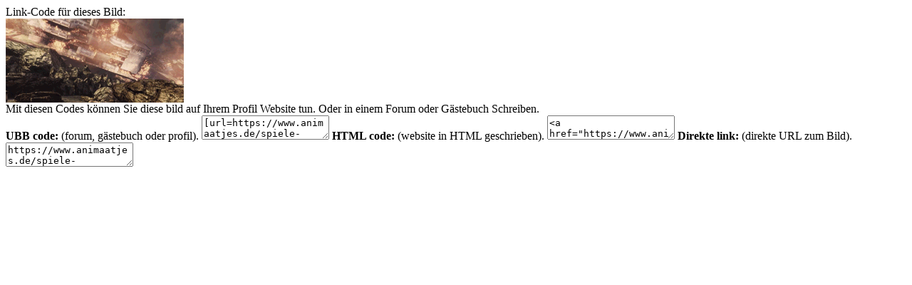

--- FILE ---
content_type: text/html; charset=UTF-8
request_url: https://www.animaatjes.de/source/includes/functions/box_codes.php?id=362784
body_size: 499
content:

		<meta name="robots" content="noindex"><meta name="googlebot" content="noindex">

		<script type="text/javascript">
			function SelectAll(id){
				document.getElementById(id).focus();
				document.getElementById(id).select();
			}
		</script>

		<div id="ImageCodesTop">Link-Code für dieses Bild:</div>

		<div id="ImageCodesContainer">
				<div id="ImageCodesImage">
					<span></span>
					<img src="https://www.animaatjes.de/spiele-bilder/spiele-bilder/gears-of-war-3/krabbels-gears-of-war-3-609338.gif" alt="Gears of war 3" />
				</div>
			<div id="ImageCodes">
				<div id="ImageCodesText">
					Mit diesen Codes können Sie diese bild auf Ihrem Profil Website tun. Oder in einem Forum oder Gästebuch Schreiben.
				</div>

				<span><i class="icon icon-ubb"></i><strong>UBB code:</strong> (forum, gästebuch oder profil).</span>
				<textarea id="UBB" onClick="SelectAll('UBB');">[url=https://www.animaatjes.de/spiele-bilder/][img]https://www.animaatjes.de/spiele-bilder/spiele-bilder/gears-of-war-3/krabbels-gears-of-war-3-609338.gif[/img][/url]</textarea>

				<span><i class="icon icon-html"></i><strong>HTML code:</strong> (website in HTML geschrieben).</span>
				<textarea id="HTML" onClick="SelectAll('HTML');"><a href="https://www.animaatjes.de/spiele-bilder/"><img src="https://www.animaatjes.de/spiele-bilder/spiele-bilder/gears-of-war-3/krabbels-gears-of-war-3-609338.gif" border="0" title="Klick hier für weitere schöne Bilder" /></a></textarea>

				<span><i class="icon icon-ilink"></i><strong>Direkte link:</strong> (direkte URL zum Bild).</span>
				<textarea id="URL" onClick="SelectAll('URL');">https://www.animaatjes.de/spiele-bilder/spiele-bilder/gears-of-war-3/krabbels-gears-of-war-3-609338.gif</textarea>
			</div>
		</div>